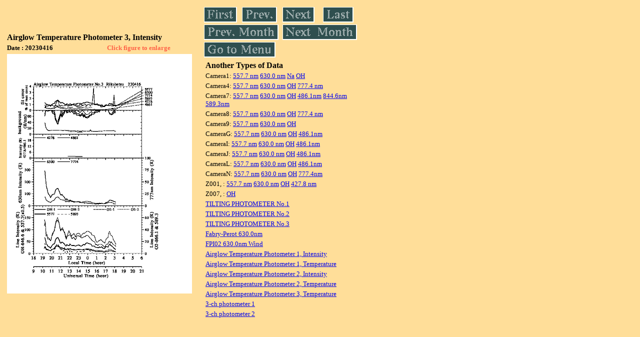

--- FILE ---
content_type: text/html
request_url: https://stdb2.isee.nagoya-u.ac.jp/omti/data/daily/atp3/2023/S3_230416_int.html
body_size: 7242
content:
<HTML><HEAD><TITLE>S3_230416_int</TITLE></HEAD>
<BODY BGCOLOR="#FFDE99">
<TABLE WIDTH=720>
<TR>

<TD WIDTH=370>
<TABLE WIDTH=370>
<TR><TH COLSPAN="2" ALIGN="LEFT"><B><FONT SIZE=3>Airglow Temperature Photometer 3, Intensity</FONT></B></TH></TR>
<TR>
<TH ALIGN="LEFT"><FONT SIZE=2>Date : 20230416 </FONT></TH>
<TH><FONT SIZE=2 COLOR="#FF6347"> Click figure to enlarge</FONT></TH>
</TR>
<TR><TH COLSPAN="2" ALIGN="LEFT">
<A HREF="../../../html/atp3/2023/S3_230416_int.html" TARGET="TOP"><IMG SRC="../../../gif/atp3/2023/S3_230416_int.gif" WIDTH=370></A></TH></TR>
</TABLE>
</TD>

<TD WIDTH=300 VALIGN=LEFT,TOP>
<TABLE WIDTH="100%">
<TR>
<TD ALIGN="LEFT"><A HREF="S3_230408_int.html"><IMG SRC="../../../images/first.gif" ALT="First"BORDER="0"></A></TD>
<TD ALIGN="LEFT"><A HREF="S3_230415_int.html"><IMG SRC="../../../images/prev.gif" ALT="Previous"BORDER="0"></A></TD>
<TD ALIGN="LEFT"><A HREF="S3_230417_int.html"><IMG SRC="../../../images/next.gif" ALT="Next"BORDER="0"></A></TD>
<TD ALIGN="LEFT"><A HREF="S3_230429_int.html"><IMG SRC="../../../images/last.gif" ALT="Last"BORDER="0"></A></TD>
</TR>
<TR>
<TH COLSPAN="2" ALIGN="LEFT">
<A HREF="S3_230301_int.html"><IMG SRC="../../../images/pmonth.gif" ALT="Previous Month"BORDER="0"></A>
</TH>
<TH COLSPAN="2" ALIGN="LEFT">
<A HREF="S3_230507_int.html"><IMG SRC="../../../images/nmonth.gif" ALT="Next Month"BORDER="0"></A>
</TH>
</TR>
<TR><TH COLSPAN="4" ALIGN="LEFT">
<A HREF="../../../data.html"><IMG SRC="../../../images/menu.gif" BORDER="0"></A>
</TH>
</TR><TR>
<TH COLSPAN="4" ALIGN="LEFT">
<TABLE>
<TR><TD>
<B><FONT SIZE=3>Another Types of Data</FONT></B>
</TD></TR><TR><TD> <FONT SIZE=2> Camera1: 
<A HREF="../../cam1/2023/C11_230416.html"target="_blank">
  557.7 nm</A>
<A HREF="../../cam1/2023/C12_230416.html"target="_blank">
  630.0 nm</A>
<A HREF="../../cam1/2023/C14_230416.html"target="_blank">
  Na</A>
<A HREF="../../cam1/2023/C13_230416.html"target="_blank">
  OH</A>
</FONT></TD></TR>
<TR><TD> <FONT SIZE=2> Camera4: 
<A HREF="../../cam4/2023/C41_230416.html"target="_blank">
  557.7 nm</A>
<A HREF="../../cam4/2023/C42_230416.html"target="_blank">
  630.0 nm</A>
<A HREF="../../cam4/2023/C43_230416.html"target="_blank">
  OH</A>
<A HREF="../../cam4/2023/C44_230416.html"target="_blank">
  777.4 nm</A>
</FONT></TD></TR>
<TR><TD> <FONT SIZE=2> Camera7: 
<A HREF="../../cam7/2023/C71_230416.html"target="_blank">
  557.7 nm</A>
<A HREF="../../cam7/2023/C72_230416.html"target="_blank">
  630.0 nm</A>
<A HREF="../../cam7/2023/C73_230416.html"target="_blank">
  OH</A>
<A HREF="../../cam7/2023/C74_230416.html"target="_blank">
  486.1nm</A>
<A HREF="../../cam7/2023/C76_230416.html"target="_blank">
  844.6nm</A>
<A HREF="../../cam7/2023/C77_230416.html"target="_blank">
  589.3nm</A>
</FONT></TD></TR>
<TR><TD> <FONT SIZE=2> Camera8: 
<A HREF="../../cam8/2023/C81_230416.html"target="_blank">
  557.7 nm</A>
<A HREF="../../cam8/2023/C82_230416.html"target="_blank">
  630.0 nm</A>
<A HREF="../../cam8/2023/C83_230416.html"target="_blank">
  OH</A>
<A HREF="../../cam8/2023/C84_230416.html"target="_blank">
  777.4 nm</A>
</FONT></TD></TR>
<TR><TD> <FONT SIZE=2> Camera9: 
<A HREF="../../cam9/2023/C91_230416.html"target="_blank">
  557.7 nm</A>
<A HREF="../../cam9/2023/C92_230416.html"target="_blank">
  630.0 nm</A>
<A HREF="../../cam9/2023/C93_230416.html"target="_blank">
  OH</A>
</FONT></TD></TR>
<TR><TD> <FONT SIZE=2> CameraG: 
<A HREF="../../camg/2023/CG1_230416.html"target="_blank">
  557.7 nm</A>
<A HREF="../../camg/2023/CG2_230416.html"target="_blank">
  630.0 nm</A>
<A HREF="../../camg/2023/CG3_230416.html"target="_blank">
  OH</A>
<A HREF="../../camg/2023/CG4_230416.html"target="_blank">
  486.1nm</A>
</FONT></TD></TR>
<TR><TD> <FONT SIZE=2> CameraI: 
<A HREF="../../cami/2023/CI1_230416.html"target="_blank">
  557.7 nm</A>
<A HREF="../../cami/2023/CI2_230416.html"target="_blank">
  630.0 nm</A>
<A HREF="../../cami/2023/CI3_230416.html"target="_blank">
  OH</A>
<A HREF="../../cami/2023/CI4_230416.html"target="_blank">
  486.1nm</A>
</FONT></TD></TR>
<TR><TD> <FONT SIZE=2> CameraJ: 
<A HREF="../../camj/2023/CJ1_230416.html"target="_blank">
  557.7 nm</A>
<A HREF="../../camj/2023/CJ2_230416.html"target="_blank">
  630.0 nm</A>
<A HREF="../../camj/2023/CJ3_230416.html"target="_blank">
  OH</A>
<A HREF="../../camj/2023/CJ4_230416.html"target="_blank">
  486.1nm</A>
</FONT></TD></TR>
<TR><TD> <FONT SIZE=2> CameraL: 
<A HREF="../../caml/2023/CL1_230416.html"target="_blank">
  557.7 nm</A>
<A HREF="../../caml/2023/CL2_230416.html"target="_blank">
  630.0 nm</A>
<A HREF="../../caml/2023/CL3_230416.html"target="_blank">
  OH</A>
<A HREF="../../caml/2023/CL4_230416.html"target="_blank">
  486.1nm</A>
</FONT></TD></TR>
<TR><TD> <FONT SIZE=2> CameraN: 
<A HREF="../../camn/2023/CN1_230416.html"target="_blank">
  557.7 nm</A>
<A HREF="../../camn/2023/CN2_230416.html"target="_blank">
  630.0 nm</A>
<A HREF="../../camn/2023/CN3_230416.html"target="_blank">
  OH</A>
<A HREF="../../camn/2023/CN4_230416.html"target="_blank">
  777.4nm</A>
</FONT></TD></TR>
<TR><TD> <FONT SIZE=2> Z001,  : 
<A HREF="../../z001/2023/Z00101_230416.html"target="_blank">
      557.7 nm</A>
<A HREF="../../z001/2023/Z00102_230416.html"target="_blank">
      630.0 nm</A>
<A HREF="../../z001/2023/Z00103_230416.html"target="_blank">
      OH</A>
<A HREF="../../z001/2023/Z00104_230416.html"target="_blank">
      427.8 nm</A>
<TR><TD> <FONT SIZE=2> Z007,  : 
<A HREF="../../z007/2023/Z00703_230416.html"target="_blank">
      OH</A>
<TR><TD>
<A HREF="../../tilt1/2023/230416_tilt1.html" target="_blank">
<FONT SIZE=2> TILTING PHOTOMETER No.1</FONT></A>
</TD></TR>
<TR><TD>
<A HREF="../../tilt2/2023/230416_tilt2.html" target="_blank">
<FONT SIZE=2> TILTING PHOTOMETER No.2</FONT></A>
</TD></TR>
<TR><TD>
<A HREF="../../tilt3/2023/230416_tilt3.html" target="_blank">
<FONT SIZE=2> TILTING PHOTOMETER No.3</FONT></A>
</TD></TR>
<TR><TD>
<A HREF="../../fpi/2023/FPX_230416_wind.html" target="_blank">
<FONT SIZE=2> Fabry-Perot 630.0nm</FONT></A>
</TD></TR>
<TR><TD>
<A HREF="../../fp02/2023/FP022230416_wind.html" target="_blank">
<FONT SIZE=2> FPI02 630.0nm Wind</FONT></A>
</TD></TR>
<TR><TD>
<A HREF="../../atp1/2023/S1_230416_int.html" target="_blank">
<FONT SIZE=2> Airglow Temperature Photometer 1, Intensity</FONT></A>
</TD></TR>
<TR><TD>
<A HREF="../../atp1/2023/S1_230416_temp.html" target="_blank">
<FONT SIZE=2> Airglow Temperature Photometer 1, Temperature</FONT></A>
</TD></TR>
<TR><TD>
<A HREF="../../atp2/2023/S2_230416_int.html" target="_blank">
<FONT SIZE=2> Airglow Temperature Photometer 2, Intensity</FONT></A>
</TD></TR>
<TR><TD>
<A HREF="../../atp2/2023/S2_230416_temp.html" target="_blank">
<FONT SIZE=2> Airglow Temperature Photometer 2, Temperature</FONT></A>
</TD></TR>
<TR><TD>
<A HREF="../../atp3/2023/S3_230416_temp.html" target="_blank">
<FONT SIZE=2> Airglow Temperature Photometer 3, Temperature</FONT></A>
</TD></TR>
<TR><TD>
<A HREF="../../photo1/2023/3chphoto_230416_MSR.html" target="_blank">
<FONT SIZE=2> 3-ch photometer 1</FONT></A>
</TD></TR>
<TR><TD>
<A HREF="../../photo2/2023/3chphoto_230416_RIK.html" target="_blank">
<FONT SIZE=2> 3-ch photometer 2</FONT></A>
</TD></TR>
</TABLE>
</TH></TR>
</TABLE>
</TD>
</TABLE>
</BODY></HTML>
